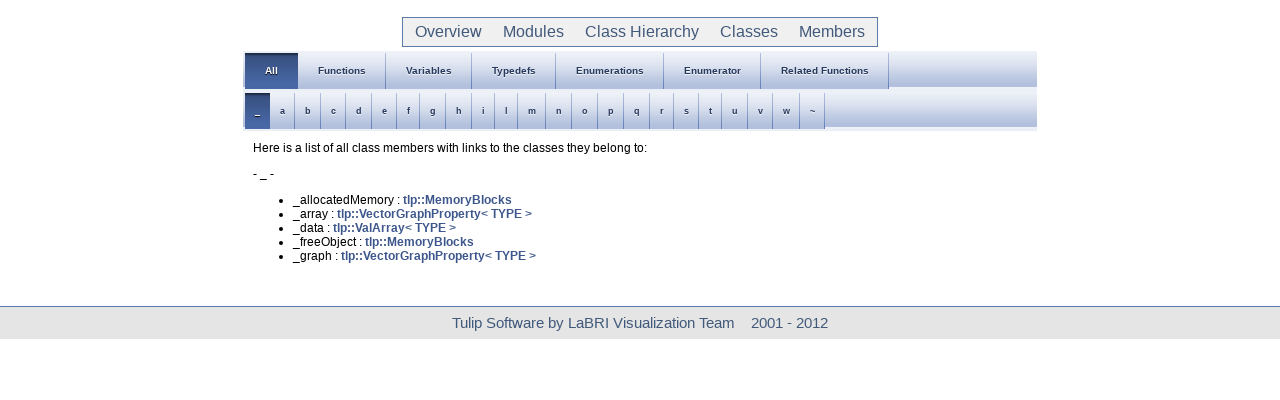

--- FILE ---
content_type: text/html
request_url: https://tulip.labri.fr/Documentation/3_8/doxygen/tulip-lib/functions.html
body_size: 1426
content:
<HTML><HEAD>
<LINK href="../../common/favicon.ico" rel="SHORTCUT ICON">
<LINK href="tabs.css" rel="stylesheet" type="text/css"/>
<LINK href="doxygen.css" rel="stylesheet" type="text/css"/>
<TITLE>Tulip Software Documentation</TITLE> 
<META NAME="Keywords" CONTENT="tulip,graph,drawing,information,visualization,tree,dag,opengl,3D,clustering,software,navigation,gpl,free,library">
<META NAME="title" content="Tulip Software home page">
<META NAME="subject" content="Tulip Software Documentation">
<META NAME="copyright" content="2012 by LaBRI">
<META NAME="author" content="Auber David, Generated by Doxygen">
</HEAD><BODY >
<br/>
<div align="center">
<table width="800px">
	<tr><TD align="center">
		<table bgcolor="#F0F0F0" border=0 cellspacing=3 height=30px style="border : solid 1px #597ba8" w>
			<tr align="center">
				<td><a href="index.html" title="Home Page" style="text-decoration: none; color:#41597A; font-size:12pt">&nbsp;&nbsp;Overview&nbsp;&nbsp;</a></td>
				<td><a href="modules.html" title="Modules" style="text-decoration: none; color:#41597A; font-size:12pt">&nbsp;&nbsp;Modules&nbsp;&nbsp;</a></td>
				<td><a href="hierarchy.html" title="Inheritance list, sorted roughly alphabetically"  style="text-decoration: none;color:#41597A;  font-size:12pt">&nbsp;&nbsp;Class&nbsp;Hierarchy&nbsp;&nbsp;</a></td>
				<td><a href="classes.html" title="Alphabetical list of classes"  style="text-decoration: none; color:#41597A; font-size:12pt">&nbsp;&nbsp;Classes&nbsp;&nbsp;</a></td>
				<td><a href="functions.html" title="Documented class members with links to the classes they belong to"  style="text-decoration: none; color:#41597A; font-size:12pt">&nbsp;&nbsp;Members&nbsp;&nbsp;</a></td>
			</TR>
		</table>
	</TD></tr>
	<TR valign="top" align="left"><TD>
<!-- Generated by Doxygen 1.7.4 -->
  <div id="navrow3" class="tabs2">
    <ul class="tablist">
      <li class="current"><a href="functions.html"><span>All</span></a></li>
      <li><a href="functions_func.html"><span>Functions</span></a></li>
      <li><a href="functions_vars.html"><span>Variables</span></a></li>
      <li><a href="functions_type.html"><span>Typedefs</span></a></li>
      <li><a href="functions_enum.html"><span>Enumerations</span></a></li>
      <li><a href="functions_eval.html"><span>Enumerator</span></a></li>
      <li><a href="functions_rela.html"><span>Related&#160;Functions</span></a></li>
    </ul>
  </div>
  <div id="navrow4" class="tabs3">
    <ul class="tablist">
      <li class="current"><a href="functions.html#index__"><span>_</span></a></li>
      <li><a href="functions_0x61.html#index_a"><span>a</span></a></li>
      <li><a href="functions_0x62.html#index_b"><span>b</span></a></li>
      <li><a href="functions_0x63.html#index_c"><span>c</span></a></li>
      <li><a href="functions_0x64.html#index_d"><span>d</span></a></li>
      <li><a href="functions_0x65.html#index_e"><span>e</span></a></li>
      <li><a href="functions_0x66.html#index_f"><span>f</span></a></li>
      <li><a href="functions_0x67.html#index_g"><span>g</span></a></li>
      <li><a href="functions_0x68.html#index_h"><span>h</span></a></li>
      <li><a href="functions_0x69.html#index_i"><span>i</span></a></li>
      <li><a href="functions_0x6c.html#index_l"><span>l</span></a></li>
      <li><a href="functions_0x6d.html#index_m"><span>m</span></a></li>
      <li><a href="functions_0x6e.html#index_n"><span>n</span></a></li>
      <li><a href="functions_0x6f.html#index_o"><span>o</span></a></li>
      <li><a href="functions_0x70.html#index_p"><span>p</span></a></li>
      <li><a href="functions_0x71.html#index_q"><span>q</span></a></li>
      <li><a href="functions_0x72.html#index_r"><span>r</span></a></li>
      <li><a href="functions_0x73.html#index_s"><span>s</span></a></li>
      <li><a href="functions_0x74.html#index_t"><span>t</span></a></li>
      <li><a href="functions_0x75.html#index_u"><span>u</span></a></li>
      <li><a href="functions_0x76.html#index_v"><span>v</span></a></li>
      <li><a href="functions_0x77.html#index_w"><span>w</span></a></li>
      <li><a href="functions_0x7e.html#index_0x7e"><span>~</span></a></li>
    </ul>
  </div>
</div>
<div class="contents">
<div class="textblock">Here is a list of all class members with links to the classes they belong to:</div>

<h3><a class="anchor" id="index__"></a>- _ -</h3><ul>
<li>_allocatedMemory
: <a class="el" href="classtlp_1_1MemoryBlocks.html#a6d7798b9db87ff38e821151a88c10c1f">tlp::MemoryBlocks</a>
</li>
<li>_array
: <a class="el" href="classtlp_1_1VectorGraphProperty.html#a3cb8b4391bba24e8e4815a3764e182d2">tlp::VectorGraphProperty&lt; TYPE &gt;</a>
</li>
<li>_data
: <a class="el" href="classtlp_1_1ValArray.html#af152d153dfc2af0885403664b49fc541">tlp::ValArray&lt; TYPE &gt;</a>
</li>
<li>_freeObject
: <a class="el" href="classtlp_1_1MemoryBlocks.html#a0ba3314a2475d4b63c2cb784711d1a08">tlp::MemoryBlocks</a>
</li>
<li>_graph
: <a class="el" href="classtlp_1_1VectorGraphProperty.html#a18fec80126797460a7b04c4a092548a3">tlp::VectorGraphProperty&lt; TYPE &gt;</a>
</li>
</ul>
</div>
</TD></TR></table><div align="center"><br/><br/><table border="0" width="100%" height="33px" style="border : solid 1px #597ba8 ; border-right-style: none; border-bottom-style: none;
   border-left-style: none;" bgcolor="#E5E5E5"><tr><td align="center" style="font-size: 11pt; color:#41597A;">Tulip Software by LaBRI Visualization Team &nbsp;&nbsp; 2001 - 2012</td></tr></table></div>
</body></html>
